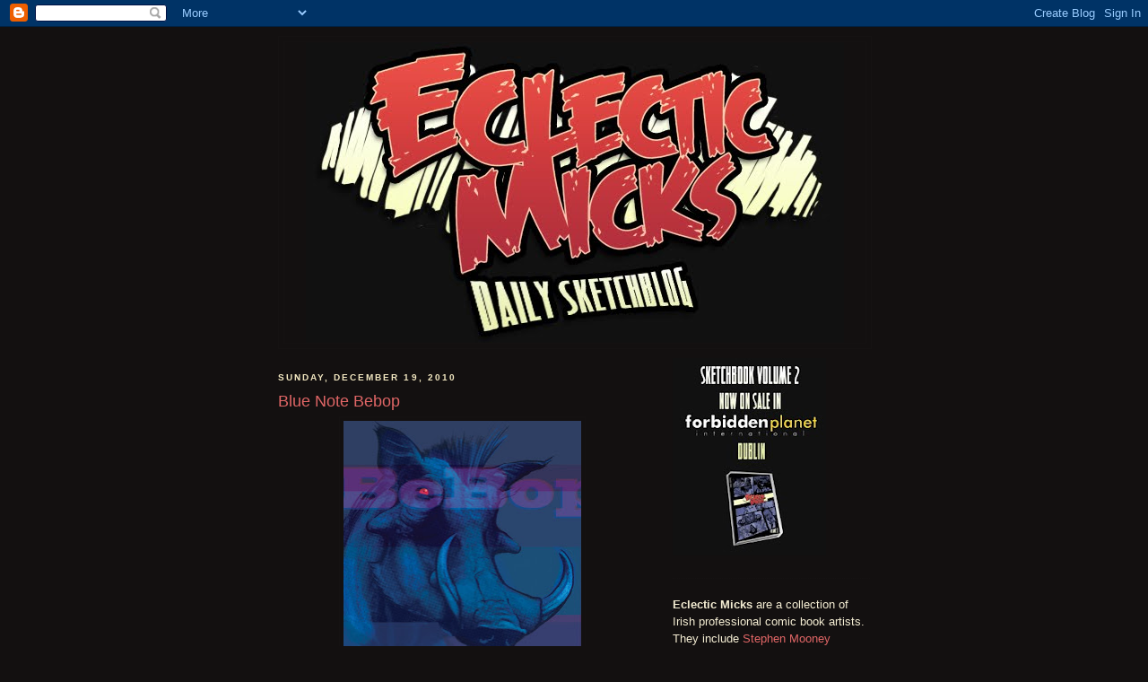

--- FILE ---
content_type: text/html; charset=UTF-8
request_url: https://eclecticmicks.blogspot.com/b/stats?style=BLACK_TRANSPARENT&timeRange=ALL_TIME&token=APq4FmBczCgWLg781LTJ0gaV6_tblkzUQJ-vx9gvwBxjkrU8ZkcjQ0AC7I0TIPA8zKJKVUViN3DWp-rCga8ahq8nw6FVdPAorA
body_size: -17
content:
{"total":1052691,"sparklineOptions":{"backgroundColor":{"fillOpacity":0.1,"fill":"#000000"},"series":[{"areaOpacity":0.3,"color":"#202020"}]},"sparklineData":[[0,11],[1,20],[2,11],[3,9],[4,13],[5,11],[6,9],[7,11],[8,19],[9,8],[10,11],[11,13],[12,12],[13,10],[14,12],[15,12],[16,14],[17,16],[18,21],[19,33],[20,36],[21,44],[22,37],[23,42],[24,22],[25,85],[26,99],[27,48],[28,21],[29,16]],"nextTickMs":300000}